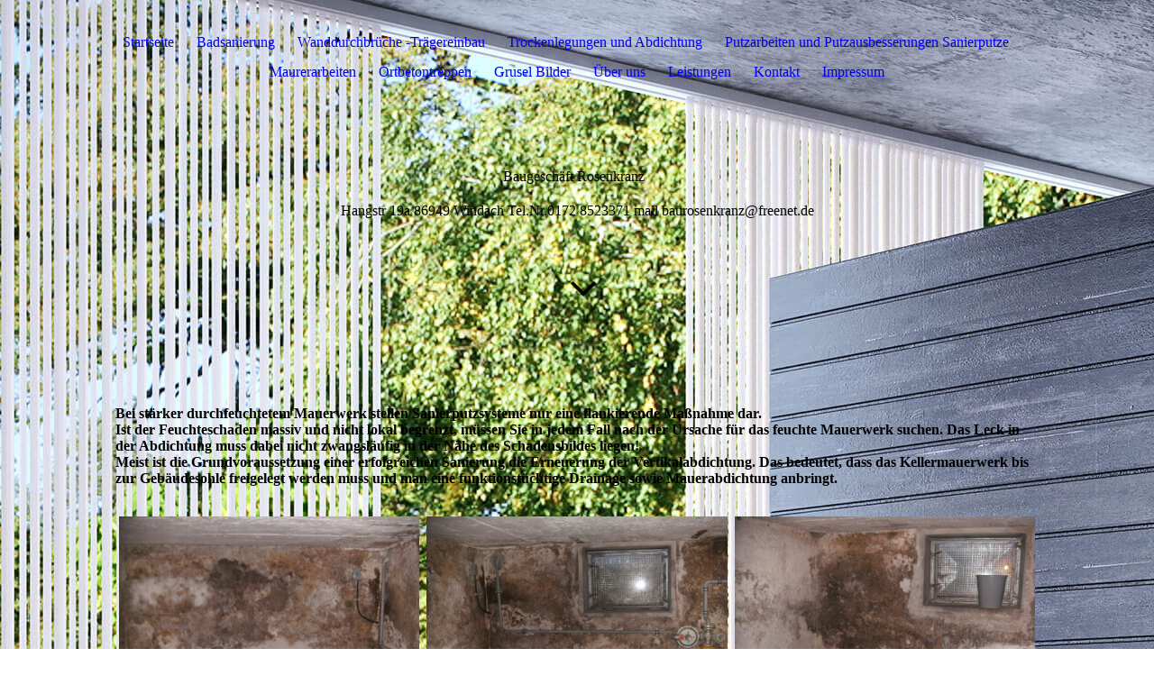

--- FILE ---
content_type: text/html; charset=utf-8
request_url: https://baurosenkranz.com/Trockenlegungen-und-Abdichtung
body_size: 43601
content:
<!DOCTYPE html><html><head><meta http-equiv="Content-Type" content="text/html; charset=UTF-8"><title>Baugeschäft Rosenkranz    - Trockenlegungen und Abdichtung</title><link href="https://baurosenkranz.com/Trockenlegungen-und-Abdichtung" rel="canonical"><meta content="Baugeschäft Rosenkranz    - Trockenlegungen und Abdichtung" property="og:title"><meta content="website" property="og:type"><meta content="https://baurosenkranz.com/Trockenlegungen-und-Abdichtung" property="og:url"><script>
              window.beng = window.beng || {};
              window.beng.env = {
                language: "en",
                country: "US",
                mode: "deploy",
                context: "page",
                pageId: "000001178639",
                skeletonId: "",
                scope: "HTO01FLQNZBI",
                isProtected: false,
                navigationText: "Trockenlegungen und Abdichtung",
                instance: "1",
                common_prefix: "https://homepagedesigner.telekom.de",
                design_common: "https://homepagedesigner.telekom.de/beng/designs/",
                design_template: "oem/cm_dux_094",
                path_design: "https://homepagedesigner.telekom.de/beng/designs/data/oem/cm_dux_094/",
                path_res: "https://homepagedesigner.telekom.de/res/",
                path_bengres: "https://homepagedesigner.telekom.de/beng/res/",
                masterDomain: "",
                preferredDomain: "",
                preprocessHostingUri: function(uri) {
                  
                    return uri || "";
                  
                },
                hideEmptyAreas: true
              };
            </script><script xmlns="http://www.w3.org/1999/xhtml" src="https://homepagedesigner.telekom.de/cm4all-beng-proxy/beng-proxy.js">;</script><link xmlns="http://www.w3.org/1999/xhtml" rel="stylesheet" href="https://homepagedesigner.telekom.de/.cm4all/e/static/3rdparty/font-awesome/css/font-awesome.min.css"></link><link rel="stylesheet" type="text/css" href="//homepagedesigner.telekom.de/.cm4all/res/static/libcm4all-js-widget/3.89.7/css/widget-runtime.css"/>

<link rel="stylesheet" type="text/css" href="//homepagedesigner.telekom.de/.cm4all/res/static/beng-editor/5.3.130/css/deploy.css"/>

<link rel="stylesheet" type="text/css" href="//homepagedesigner.telekom.de/.cm4all/res/static/libcm4all-js-widget/3.89.7/css/slideshow-common.css"/>

<script src="//homepagedesigner.telekom.de/.cm4all/res/static/jquery-1.7/jquery.js">;</script><script src="//homepagedesigner.telekom.de/.cm4all/res/static/prototype-1.7.3/prototype.js">;</script><script src="//homepagedesigner.telekom.de/.cm4all/res/static/jslib/1.4.1/js/legacy.js">;</script><script src="//homepagedesigner.telekom.de/.cm4all/res/static/libcm4all-js-widget/3.89.7/js/widget-runtime.js">;</script>

<script src="//homepagedesigner.telekom.de/.cm4all/res/static/libcm4all-js-widget/3.89.7/js/slideshow-common.js">;</script>

<script src="//homepagedesigner.telekom.de/.cm4all/res/static/beng-editor/5.3.130/js/deploy.js">;</script>

<link href="https://homepagedesigner.telekom.de/.cm4all/designs/static/oem/cm_dux_094/1769040148.5721185/css/main.css" rel="stylesheet" type="text/css"><meta name="viewport" content="width=device-width, initial-scale=1, user-scalable=yes"><link href="https://homepagedesigner.telekom.de/.cm4all/designs/static/oem/cm_dux_094/1769040148.5721185/css/responsive.css" rel="stylesheet" type="text/css"><link href="https://homepagedesigner.telekom.de/.cm4all/designs/static/oem/cm_dux_094/1769040148.5721185/css/cm-templates-global-style.css" rel="stylesheet" type="text/css"><link href="/.cm4all/handler.php/vars.css?v=20240327101037" type="text/css" rel="stylesheet"><style type="text/css">.cm-logo {background-image: none;background-position: 50% 50%;
background-size: auto 100%;
background-repeat: no-repeat;
      }</style><script type="text/javascript">window.cmLogoWidgetId = "TKOMSI_cm4all_com_widgets_Logo_25028452";
            window.cmLogoGetCommonWidget = function (){
                return new cm4all.Common.Widget({
            base    : "/Trockenlegungen-und-Abdichtung",
            session : "",
            frame   : "",
            path    : "TKOMSI_cm4all_com_widgets_Logo_25028452"
        })
            };
            window.logoConfiguration = {
                "cm-logo-x" : "50%",
        "cm-logo-y" : "50%",
        "cm-logo-v" : "2.0",
        "cm-logo-w" : "auto",
        "cm-logo-h" : "100%",
        "cm-logo-di" : "oem/cm_dux_094",
        "cm-logo-u" : "uro-service://",
        "cm-logo-k" : "%7B%22ticket%22%3A%22%22%2C%22serviceId%22%3A%220%22%2C%22locale%22%3A%22%22%2C%22path%22%3A%22%2Flogo%22%2C%22name%22%3A%22Jens.jpg%22%2C%22origin%22%3A%22list%22%2C%22type%22%3A%22image%2Fjpeg%22%2C%22size%22%3A170675%2C%22width%22%3A2048%2C%22height%22%3A1489%2C%22duration%22%3A%22%22%2C%22rotation%22%3A%22%22%2C%22task%22%3A%22none%22%2C%22progress%22%3A%22none%22%2C%22result%22%3A%22ok%22%2C%22source%22%3A%22%22%2C%22start%22%3A%2217e85536088%22%2C%22now%22%3A%2218c440fda87%22%2C%22_folder%22%3Atrue%2C%22_hidden%22%3Afalse%2C%22_hash%22%3A%22b14fdd98%22%2C%22_update%22%3A0%2C%22_media%22%3A%22image%22%2C%22_extension%22%3A%22%22%2C%22_xlate%22%3A%22Jens.jpg%22%2C%22_index%22%3A1%2C%22_selected%22%3Atrue%7D",
        "cm-logo-bc" : "",
        "cm-logo-ln" : "",
        "cm-logo-ln$" : "",
        "cm-logo-hi" : true
        ,
        _logoBaseUrl : "uro-service:\/\/",
        _logoPath : "%7B%22ticket%22%3A%22%22%2C%22serviceId%22%3A%220%22%2C%22locale%22%3A%22%22%2C%22path%22%3A%22%2Flogo%22%2C%22name%22%3A%22Jens.jpg%22%2C%22origin%22%3A%22list%22%2C%22type%22%3A%22image%2Fjpeg%22%2C%22size%22%3A170675%2C%22width%22%3A2048%2C%22height%22%3A1489%2C%22duration%22%3A%22%22%2C%22rotation%22%3A%22%22%2C%22task%22%3A%22none%22%2C%22progress%22%3A%22none%22%2C%22result%22%3A%22ok%22%2C%22source%22%3A%22%22%2C%22start%22%3A%2217e85536088%22%2C%22now%22%3A%2218c440fda87%22%2C%22_folder%22%3Atrue%2C%22_hidden%22%3Afalse%2C%22_hash%22%3A%22b14fdd98%22%2C%22_update%22%3A0%2C%22_media%22%3A%22image%22%2C%22_extension%22%3A%22%22%2C%22_xlate%22%3A%22Jens.jpg%22%2C%22_index%22%3A1%2C%22_selected%22%3Atrue%7D"
        };
				document.observe('dom:loaded', function() {
					var containers = document.querySelectorAll("[cm_type=logo], [id=logo], .cm-logo");
          for (var i = 0; i < containers.length; i++) {
            var container = containers[i];
            if (container && window.beng && beng.env && beng.env.hideEmptyAreas) {
              if (beng.env.mode != "edit") {
                container.addClassName("cm_empty");
              } else {
                container.addClassName("cm_empty_editor");
              }
            }
          }
				});
			</script><link rel="icon" href="data:;base64,iVBORw0KGgo="/><style id="cm_table_styles"></style><style id="cm_background_queries">            @media(min-width: 100px), (min-resolution: 72dpi), (-webkit-min-device-pixel-ratio: 1) {.cm-background{background-image:url("/.cm4all/uproc.php/1500/presetbackgrounds/oem/cm_dux_094/.template_094_house_bg_01.jpg/picture-200?_=19bf0ea4f82");}}@media(min-width: 100px), (min-resolution: 144dpi), (-webkit-min-device-pixel-ratio: 2) {.cm-background{background-image:url("/.cm4all/uproc.php/1500/presetbackgrounds/oem/cm_dux_094/.template_094_house_bg_01.jpg/picture-400?_=19bf0ea4f82");}}@media(min-width: 200px), (min-resolution: 72dpi), (-webkit-min-device-pixel-ratio: 1) {.cm-background{background-image:url("/.cm4all/uproc.php/1500/presetbackgrounds/oem/cm_dux_094/.template_094_house_bg_01.jpg/picture-400?_=19bf0ea4f82");}}@media(min-width: 200px), (min-resolution: 144dpi), (-webkit-min-device-pixel-ratio: 2) {.cm-background{background-image:url("/.cm4all/uproc.php/1500/presetbackgrounds/oem/cm_dux_094/.template_094_house_bg_01.jpg/picture-800?_=19bf0ea4f82");}}@media(min-width: 400px), (min-resolution: 72dpi), (-webkit-min-device-pixel-ratio: 1) {.cm-background{background-image:url("/.cm4all/uproc.php/1500/presetbackgrounds/oem/cm_dux_094/.template_094_house_bg_01.jpg/picture-800?_=19bf0ea4f82");}}@media(min-width: 400px), (min-resolution: 144dpi), (-webkit-min-device-pixel-ratio: 2) {.cm-background{background-image:url("/.cm4all/uproc.php/1500/presetbackgrounds/oem/cm_dux_094/.template_094_house_bg_01.jpg/picture-1200?_=19bf0ea4f82");}}@media(min-width: 600px), (min-resolution: 72dpi), (-webkit-min-device-pixel-ratio: 1) {.cm-background{background-image:url("/.cm4all/uproc.php/1500/presetbackgrounds/oem/cm_dux_094/.template_094_house_bg_01.jpg/picture-1200?_=19bf0ea4f82");}}@media(min-width: 600px), (min-resolution: 144dpi), (-webkit-min-device-pixel-ratio: 2) {.cm-background{background-image:url("/.cm4all/uproc.php/1500/presetbackgrounds/oem/cm_dux_094/.template_094_house_bg_01.jpg/picture-1600?_=19bf0ea4f82");}}@media(min-width: 800px), (min-resolution: 72dpi), (-webkit-min-device-pixel-ratio: 1) {.cm-background{background-image:url("/.cm4all/uproc.php/1500/presetbackgrounds/oem/cm_dux_094/.template_094_house_bg_01.jpg/picture-1600?_=19bf0ea4f82");}}@media(min-width: 800px), (min-resolution: 144dpi), (-webkit-min-device-pixel-ratio: 2) {.cm-background{background-image:url("/.cm4all/uproc.php/1500/presetbackgrounds/oem/cm_dux_094/.template_094_house_bg_01.jpg/picture-2600?_=19bf0ea4f82");}}
</style><script type="application/x-cm4all-cookie-consent" data-code=""></script></head><body ondrop="return false;" class=" device-desktop cm-deploy cm-deploy-342 cm-deploy-4x"><div class="cm-background" data-cm-qa-bg="image"></div><div class="cm-background-video" data-cm-qa-bg="video"></div><div class="cm-background-effects" data-cm-qa-bg="effect"></div><div class="template_wrapper cm-templates-container"><header class="header_wrapper"><div class="nav_wrapper"><nav class="navigation_wrapper cm_with_forcesub" id="cm_navigation"><ul id="cm_mainnavigation"><li id="cm_navigation_pid_966505"><a title="Startseite" href="/Startseite" class="cm_anchor">Startseite</a></li><li id="cm_navigation_pid_1178637"><a title="Badsanierung  " href="/Badsanierung" class="cm_anchor">Badsanierung  </a></li><li id="cm_navigation_pid_1178638"><a title="Wanddurchbrüche -Trägereinbau" href="/Wanddurchbrueche-Traegereinbau" class="cm_anchor">Wanddurchbrüche -Trägereinbau</a></li><li id="cm_navigation_pid_1178639" class="cm_current"><a title="Trockenlegungen und Abdichtung" href="/Trockenlegungen-und-Abdichtung" class="cm_anchor">Trockenlegungen und Abdichtung</a></li><li id="cm_navigation_pid_1178640"><a title="Putzarbeiten und Putzausbesserungen Sanierputze " href="/Putzarbeiten-und-Putzausbesserungen-Sanierputze" class="cm_anchor">Putzarbeiten und Putzausbesserungen Sanierputze </a></li><li id="cm_navigation_pid_1178641"><a title="Maurerarbeiten " href="/Maurerarbeiten" class="cm_anchor">Maurerarbeiten </a></li><li id="cm_navigation_pid_1178642"><a title="Ortbetontreppen " href="/Ortbetontreppen" class="cm_anchor">Ortbetontreppen </a></li><li id="cm_navigation_pid_1178783"><a title="Grusel Bilder" href="/Binder-des-Grauens" class="cm_anchor">Grusel Bilder</a></li><li id="cm_navigation_pid_966504"><a title="Über uns" href="/Ueber-uns" class="cm_anchor">Über uns</a></li><li id="cm_navigation_pid_966503"><a title="Leistungen" href="/Leistungen" class="cm_anchor">Leistungen</a></li><li id="cm_navigation_pid_966502"><a title="Kontakt" href="/Kontakt" class="cm_anchor">Kontakt</a></li><li id="cm_navigation_pid_966501"><a title="Impressum" href="/Impressum" class="cm_anchor">Impressum</a></li></ul></nav></div><div class="kv_wrapper cm-template-keyvisual cm_can_be_empty"><div class="cm-template-keyvisual__media cm-kv-0" id="keyvisual"></div><div class="cm_can_be_empty cm-logo" id="logo"></div><div class="title_wrapper cm_can_be_empty"><div class="title cm-template-title__mobil" id="title" style="">Baugeschäft Rosenkranz   <br></div><div class="subtitle cm-template-subtitle__mobil" id="subtitle" style="">Hangstr 19a 86949 Windach Tel.Nr.0172 8523371 mail baurosenkranz@freenet.de<br></div></div><div class="scroll_down"><i class="fa fa-angle-down"> </i></div></div></header><div class="cm-template-content content_wrapper"><main class="cm-template-content__main design_content cm-templates-text" id="content_main" data-cm-hintable="yes"><h1>Bei stärker durchfeuchtetem Mauerwerk stellen Sanierputzsysteme nur eine flankierende Maßnahme dar.<br>Ist der Feuchteschaden massiv und nicht lokal begrenzt, müssen Sie in jedem Fall nach der Ursache für das feuchte Mauerwerk suchen. Das Leck in der Abdichtung muss dabei nicht zwangsläufig in der Nähe des Schadensbildes liegen!<br>Meist ist die Grundvoraussetzung einer erfolgreichen Sanierung die Erneuerung der Vertikalabdichtung. Das bedeutet, dass das Kellermauerwerk bis zur Gebäudesohle freigelegt werden muss und man eine funktionstüchtige Drainage sowie Mauerabdichtung anbringt.<br><br></h1><div class="clearFloating" style="clear:both;height: 0px; width: auto;"></div><div id="widgetcontainer_TKOMSI_com_cm4all_wdn_PhotoGrid_26818849" class="
				    cm_widget_block
					cm_widget com_cm4all_wdn_PhotoGrid cm_widget_block_center" style="width:100%; max-width:100%; "><div class="cm_widget_anchor"><a name="TKOMSI_com_cm4all_wdn_PhotoGrid_26818849" id="widgetanchor_TKOMSI_com_cm4all_wdn_PhotoGrid_26818849"><!--com.cm4all.wdn.PhotoGrid--></a></div><script type="text/javascript">
window.cm4all.widgets.register( '/Trockenlegungen-und-Abdichtung', '', '', 'TKOMSI_com_cm4all_wdn_PhotoGrid_26818849');
</script>
		<script type="text/javascript">
	(function() {

		var links = ["@\/3rd\/photoswipe-4.1.2\/photoswipe.css","@\/css\/show-lightbox.min.css?version=63.css","@\/css\/show-grid.min.css?version=63.css"];
		for( var i=0; i<links.length; i++) {
			if( links[i].indexOf( '@')==0) {
				links[i] = "https://homepagedesigner.telekom.de/.cm4all/widgetres.php/com.cm4all.wdn.PhotoGrid/" + links[i].substring( 2);
			} else if( links[i].indexOf( '/')!=0) {
				links[i] = window.cm4all.widgets[ 'TKOMSI_com_cm4all_wdn_PhotoGrid_26818849'].url( links[i]);
			}
		}
		cm4all.Common.loadCss( links);

		var scripts = ["@\/js\/show.min.js?version=63.js","@\/3rd\/photoswipe-4.1.2\/photoswipe.min.js","@\/js\/show-lightbox.min.js?version=63.js","@\/3rd\/bricklayer-0.4.3\/bricklayer.min.js","@\/js\/show-grid.min.js?version=63.js"];
		for( var i=0; i<scripts.length; i++) {
			if( scripts[i].indexOf( '@')==0) {
				scripts[i] = "https://homepagedesigner.telekom.de/.cm4all/widgetres.php/com.cm4all.wdn.PhotoGrid/" + scripts[i].substring( 2);
			} else if( scripts[i].indexOf( '/')!=0) {
				scripts[i] = window.cm4all.widgets[ 'TKOMSI_com_cm4all_wdn_PhotoGrid_26818849'].url( scripts[i]);
			}
		}

		var deferred = jQuery.Deferred();
		window.cm4all.widgets[ 'TKOMSI_com_cm4all_wdn_PhotoGrid_26818849'].ready = (function() {
			var ready = function ready( handler) {
				deferred.done( handler);
			};
			return deferred.promise( ready);
		})();
		cm4all.Common.requireLibrary( scripts, function() {
			deferred.resolveWith( window.cm4all.widgets[ 'TKOMSI_com_cm4all_wdn_PhotoGrid_26818849']);
		});
	})();
</script><!-- PhotoAlbum -->
<script type="text/javascript">
    (function() {
    if (document.querySelector('link[href*="/font-awesome."], link[href*="/e/Bundle/"]')) {
      return;
    }

    var request = new XMLHttpRequest();
    request.open('GET', '//cdn-eu.c4t.cc/font-awesome,version=4?format=json', true);
    request.onload = function() {
      if (request.status >= 200 && request.status < 400) {
        var data = JSON.parse(request.responseText);
        if (data && data.resources && Array.isArray(data.resources.css)) {
          window.Common.loadCss(data.resources.css);
        }
      }
    };
    request.send();
  })();
</script>

<div
  class="cm-widget_photoalbum cm-w_pha-grid"
  style="opacity: 0;"
  id="C_TKOMSI_com_cm4all_wdn_PhotoGrid_26818849__-photos"
>
  
  
<!-- PhotoGrid -->
<div class="cm-w_pha-list bricklayer cm-w_pha-m cm-w_pha-lightbox">
  <div class='cm-w_pha-item' data-index='0'   data-title="02 2019 (6)"><div class='cm-w_pha-uro-item'>  <picture><source srcset="/.cm4all/uproc.php/0/Gruselbilder/.02%202019%20(6).JPG/picture-1600?_=18e7f06b9b8 1x, /.cm4all/uproc.php/0/Gruselbilder/.02%202019%20(6).JPG/picture-2600?_=18e7f06b9b8 2x" media="(min-width:800px)"><source srcset="/.cm4all/uproc.php/0/Gruselbilder/.02%202019%20(6).JPG/picture-1200?_=18e7f06b9b8 1x, /.cm4all/uproc.php/0/Gruselbilder/.02%202019%20(6).JPG/picture-1600?_=18e7f06b9b8 2x" media="(min-width:600px)"><source srcset="/.cm4all/uproc.php/0/Gruselbilder/.02%202019%20(6).JPG/picture-800?_=18e7f06b9b8 1x, /.cm4all/uproc.php/0/Gruselbilder/.02%202019%20(6).JPG/picture-1200?_=18e7f06b9b8 2x" media="(min-width:400px)"><source srcset="/.cm4all/uproc.php/0/Gruselbilder/.02%202019%20(6).JPG/picture-400?_=18e7f06b9b8 1x, /.cm4all/uproc.php/0/Gruselbilder/.02%202019%20(6).JPG/picture-800?_=18e7f06b9b8 2x" media="(min-width:200px)"><source srcset="/.cm4all/uproc.php/0/Gruselbilder/.02%202019%20(6).JPG/picture-200?_=18e7f06b9b8 1x, /.cm4all/uproc.php/0/Gruselbilder/.02%202019%20(6).JPG/picture-400?_=18e7f06b9b8 2x" media="(min-width:100px)"><img src="/.cm4all/uproc.php/0/Gruselbilder/.02%202019%20(6).JPG/picture-200?_=18e7f06b9b8" data-uro-original="/.cm4all/uproc.php/0/Gruselbilder/02%202019%20(6).JPG?_=18e7f06b9b8" onerror="uroGlobal().util.error(this, '', 'uro-widget')" data-uro-width="3648" data-uro-height="2736" alt="02 2019 (6)"></picture></div><div class='cm-w_pha-title'><span>02 2019 (6)</span></div></div><div class='cm-w_pha-item' data-index='1'   data-title="02 2019 (5)"><div class='cm-w_pha-uro-item'>  <picture><source srcset="/.cm4all/uproc.php/0/Gruselbilder/.02%202019%20(5).JPG/picture-1600?_=18e7f06c188 1x, /.cm4all/uproc.php/0/Gruselbilder/.02%202019%20(5).JPG/picture-2600?_=18e7f06c188 2x" media="(min-width:800px)"><source srcset="/.cm4all/uproc.php/0/Gruselbilder/.02%202019%20(5).JPG/picture-1200?_=18e7f06c188 1x, /.cm4all/uproc.php/0/Gruselbilder/.02%202019%20(5).JPG/picture-1600?_=18e7f06c188 2x" media="(min-width:600px)"><source srcset="/.cm4all/uproc.php/0/Gruselbilder/.02%202019%20(5).JPG/picture-800?_=18e7f06c188 1x, /.cm4all/uproc.php/0/Gruselbilder/.02%202019%20(5).JPG/picture-1200?_=18e7f06c188 2x" media="(min-width:400px)"><source srcset="/.cm4all/uproc.php/0/Gruselbilder/.02%202019%20(5).JPG/picture-400?_=18e7f06c188 1x, /.cm4all/uproc.php/0/Gruselbilder/.02%202019%20(5).JPG/picture-800?_=18e7f06c188 2x" media="(min-width:200px)"><source srcset="/.cm4all/uproc.php/0/Gruselbilder/.02%202019%20(5).JPG/picture-200?_=18e7f06c188 1x, /.cm4all/uproc.php/0/Gruselbilder/.02%202019%20(5).JPG/picture-400?_=18e7f06c188 2x" media="(min-width:100px)"><img src="/.cm4all/uproc.php/0/Gruselbilder/.02%202019%20(5).JPG/picture-200?_=18e7f06c188" data-uro-original="/.cm4all/uproc.php/0/Gruselbilder/02%202019%20(5).JPG?_=18e7f06c188" onerror="uroGlobal().util.error(this, '', 'uro-widget')" data-uro-width="3648" data-uro-height="2736" alt="02 2019 (5)"></picture></div><div class='cm-w_pha-title'><span>02 2019 (5)</span></div></div><div class='cm-w_pha-item' data-index='2'   data-title="02 2019 (4)"><div class='cm-w_pha-uro-item'>  <picture><source srcset="/.cm4all/uproc.php/0/Gruselbilder/.02%202019%20(4).JPG/picture-1600?_=18e7f06c958 1x, /.cm4all/uproc.php/0/Gruselbilder/.02%202019%20(4).JPG/picture-2600?_=18e7f06c958 2x" media="(min-width:800px)"><source srcset="/.cm4all/uproc.php/0/Gruselbilder/.02%202019%20(4).JPG/picture-1200?_=18e7f06c958 1x, /.cm4all/uproc.php/0/Gruselbilder/.02%202019%20(4).JPG/picture-1600?_=18e7f06c958 2x" media="(min-width:600px)"><source srcset="/.cm4all/uproc.php/0/Gruselbilder/.02%202019%20(4).JPG/picture-800?_=18e7f06c958 1x, /.cm4all/uproc.php/0/Gruselbilder/.02%202019%20(4).JPG/picture-1200?_=18e7f06c958 2x" media="(min-width:400px)"><source srcset="/.cm4all/uproc.php/0/Gruselbilder/.02%202019%20(4).JPG/picture-400?_=18e7f06c958 1x, /.cm4all/uproc.php/0/Gruselbilder/.02%202019%20(4).JPG/picture-800?_=18e7f06c958 2x" media="(min-width:200px)"><source srcset="/.cm4all/uproc.php/0/Gruselbilder/.02%202019%20(4).JPG/picture-200?_=18e7f06c958 1x, /.cm4all/uproc.php/0/Gruselbilder/.02%202019%20(4).JPG/picture-400?_=18e7f06c958 2x" media="(min-width:100px)"><img src="/.cm4all/uproc.php/0/Gruselbilder/.02%202019%20(4).JPG/picture-200?_=18e7f06c958" data-uro-original="/.cm4all/uproc.php/0/Gruselbilder/02%202019%20(4).JPG?_=18e7f06c958" onerror="uroGlobal().util.error(this, '', 'uro-widget')" data-uro-width="3648" data-uro-height="2736" alt="02 2019 (4)"></picture></div><div class='cm-w_pha-title'><span>02 2019 (4)</span></div></div><div class='cm-w_pha-item' data-index='3'   data-title="02 2019 (8)"><div class='cm-w_pha-uro-item'>  <picture><source srcset="/.cm4all/uproc.php/0/Gruselbilder/.02%202019%20(8).JPG/picture-1600?_=18e7f06ae00 1x, /.cm4all/uproc.php/0/Gruselbilder/.02%202019%20(8).JPG/picture-2600?_=18e7f06ae00 2x" media="(min-width:800px)"><source srcset="/.cm4all/uproc.php/0/Gruselbilder/.02%202019%20(8).JPG/picture-1200?_=18e7f06ae00 1x, /.cm4all/uproc.php/0/Gruselbilder/.02%202019%20(8).JPG/picture-1600?_=18e7f06ae00 2x" media="(min-width:600px)"><source srcset="/.cm4all/uproc.php/0/Gruselbilder/.02%202019%20(8).JPG/picture-800?_=18e7f06ae00 1x, /.cm4all/uproc.php/0/Gruselbilder/.02%202019%20(8).JPG/picture-1200?_=18e7f06ae00 2x" media="(min-width:400px)"><source srcset="/.cm4all/uproc.php/0/Gruselbilder/.02%202019%20(8).JPG/picture-400?_=18e7f06ae00 1x, /.cm4all/uproc.php/0/Gruselbilder/.02%202019%20(8).JPG/picture-800?_=18e7f06ae00 2x" media="(min-width:200px)"><source srcset="/.cm4all/uproc.php/0/Gruselbilder/.02%202019%20(8).JPG/picture-200?_=18e7f06ae00 1x, /.cm4all/uproc.php/0/Gruselbilder/.02%202019%20(8).JPG/picture-400?_=18e7f06ae00 2x" media="(min-width:100px)"><img src="/.cm4all/uproc.php/0/Gruselbilder/.02%202019%20(8).JPG/picture-200?_=18e7f06ae00" data-uro-original="/.cm4all/uproc.php/0/Gruselbilder/02%202019%20(8).JPG?_=18e7f06ae00" onerror="uroGlobal().util.error(this, '', 'uro-widget')" data-uro-width="3648" data-uro-height="2736" alt="02 2019 (8)"></picture></div><div class='cm-w_pha-title'><span>02 2019 (8)</span></div></div><div class='cm-w_pha-item' data-index='4'   data-title="02 2019 (7)"><div class='cm-w_pha-uro-item'>  <picture><source srcset="/.cm4all/uproc.php/0/Gruselbilder/.02%202019%20(7).JPG/picture-1600?_=18e7f06b1e8 1x, /.cm4all/uproc.php/0/Gruselbilder/.02%202019%20(7).JPG/picture-2600?_=18e7f06b1e8 2x" media="(min-width:800px)"><source srcset="/.cm4all/uproc.php/0/Gruselbilder/.02%202019%20(7).JPG/picture-1200?_=18e7f06b1e8 1x, /.cm4all/uproc.php/0/Gruselbilder/.02%202019%20(7).JPG/picture-1600?_=18e7f06b1e8 2x" media="(min-width:600px)"><source srcset="/.cm4all/uproc.php/0/Gruselbilder/.02%202019%20(7).JPG/picture-800?_=18e7f06b1e8 1x, /.cm4all/uproc.php/0/Gruselbilder/.02%202019%20(7).JPG/picture-1200?_=18e7f06b1e8 2x" media="(min-width:400px)"><source srcset="/.cm4all/uproc.php/0/Gruselbilder/.02%202019%20(7).JPG/picture-400?_=18e7f06b1e8 1x, /.cm4all/uproc.php/0/Gruselbilder/.02%202019%20(7).JPG/picture-800?_=18e7f06b1e8 2x" media="(min-width:200px)"><source srcset="/.cm4all/uproc.php/0/Gruselbilder/.02%202019%20(7).JPG/picture-200?_=18e7f06b1e8 1x, /.cm4all/uproc.php/0/Gruselbilder/.02%202019%20(7).JPG/picture-400?_=18e7f06b1e8 2x" media="(min-width:100px)"><img src="/.cm4all/uproc.php/0/Gruselbilder/.02%202019%20(7).JPG/picture-200?_=18e7f06b1e8" data-uro-original="/.cm4all/uproc.php/0/Gruselbilder/02%202019%20(7).JPG?_=18e7f06b1e8" onerror="uroGlobal().util.error(this, '', 'uro-widget')" data-uro-width="3648" data-uro-height="2736" alt="02 2019 (7)"></picture></div><div class='cm-w_pha-title'><span>02 2019 (7)</span></div></div><div class='cm-w_pha-item' data-index='5'   data-title="2 (11)"><div class='cm-w_pha-uro-item'>  <picture><source srcset="/.cm4all/uproc.php/0/Gruselbilder/.2%20(11).JPG/picture-1600?_=18e7f070008 1x, /.cm4all/uproc.php/0/Gruselbilder/.2%20(11).JPG/picture-2600?_=18e7f070008 2x" media="(min-width:800px)"><source srcset="/.cm4all/uproc.php/0/Gruselbilder/.2%20(11).JPG/picture-1200?_=18e7f070008 1x, /.cm4all/uproc.php/0/Gruselbilder/.2%20(11).JPG/picture-1600?_=18e7f070008 2x" media="(min-width:600px)"><source srcset="/.cm4all/uproc.php/0/Gruselbilder/.2%20(11).JPG/picture-800?_=18e7f070008 1x, /.cm4all/uproc.php/0/Gruselbilder/.2%20(11).JPG/picture-1200?_=18e7f070008 2x" media="(min-width:400px)"><source srcset="/.cm4all/uproc.php/0/Gruselbilder/.2%20(11).JPG/picture-400?_=18e7f070008 1x, /.cm4all/uproc.php/0/Gruselbilder/.2%20(11).JPG/picture-800?_=18e7f070008 2x" media="(min-width:200px)"><source srcset="/.cm4all/uproc.php/0/Gruselbilder/.2%20(11).JPG/picture-200?_=18e7f070008 1x, /.cm4all/uproc.php/0/Gruselbilder/.2%20(11).JPG/picture-400?_=18e7f070008 2x" media="(min-width:100px)"><img src="/.cm4all/uproc.php/0/Gruselbilder/.2%20(11).JPG/picture-200?_=18e7f070008" data-uro-original="/.cm4all/uproc.php/0/Gruselbilder/2%20(11).JPG?_=18e7f070008" onerror="uroGlobal().util.error(this, '', 'uro-widget')" data-uro-width="3648" data-uro-height="2736" alt="2 (11)"></picture></div><div class='cm-w_pha-title'><span>2 (11)</span></div></div><div class='cm-w_pha-item' data-index='6'   data-title="2 (7)"><div class='cm-w_pha-uro-item'>  <picture><source srcset="/.cm4all/uproc.php/0/Gruselbilder/.2%20(7).JPG/picture-1600?_=18e7f071b60 1x, /.cm4all/uproc.php/0/Gruselbilder/.2%20(7).JPG/picture-2600?_=18e7f071b60 2x" media="(min-width:800px)"><source srcset="/.cm4all/uproc.php/0/Gruselbilder/.2%20(7).JPG/picture-1200?_=18e7f071b60 1x, /.cm4all/uproc.php/0/Gruselbilder/.2%20(7).JPG/picture-1600?_=18e7f071b60 2x" media="(min-width:600px)"><source srcset="/.cm4all/uproc.php/0/Gruselbilder/.2%20(7).JPG/picture-800?_=18e7f071b60 1x, /.cm4all/uproc.php/0/Gruselbilder/.2%20(7).JPG/picture-1200?_=18e7f071b60 2x" media="(min-width:400px)"><source srcset="/.cm4all/uproc.php/0/Gruselbilder/.2%20(7).JPG/picture-400?_=18e7f071b60 1x, /.cm4all/uproc.php/0/Gruselbilder/.2%20(7).JPG/picture-800?_=18e7f071b60 2x" media="(min-width:200px)"><source srcset="/.cm4all/uproc.php/0/Gruselbilder/.2%20(7).JPG/picture-200?_=18e7f071b60 1x, /.cm4all/uproc.php/0/Gruselbilder/.2%20(7).JPG/picture-400?_=18e7f071b60 2x" media="(min-width:100px)"><img src="/.cm4all/uproc.php/0/Gruselbilder/.2%20(7).JPG/picture-200?_=18e7f071b60" data-uro-original="/.cm4all/uproc.php/0/Gruselbilder/2%20(7).JPG?_=18e7f071b60" onerror="uroGlobal().util.error(this, '', 'uro-widget')" data-uro-width="3648" data-uro-height="2736" alt="2 (7)"></picture></div><div class='cm-w_pha-title'><span>2 (7)</span></div></div><div class='cm-w_pha-item' data-index='7'   data-title="02 2019 (20)"><div class='cm-w_pha-uro-item'>  <picture><source srcset="/.cm4all/uproc.php/0/Gruselbilder/.02%202019%20(20).JPG/picture-1600?_=18e7f0780f0 1x, /.cm4all/uproc.php/0/Gruselbilder/.02%202019%20(20).JPG/picture-2600?_=18e7f0780f0 2x" media="(min-width:800px)"><source srcset="/.cm4all/uproc.php/0/Gruselbilder/.02%202019%20(20).JPG/picture-1200?_=18e7f0780f0 1x, /.cm4all/uproc.php/0/Gruselbilder/.02%202019%20(20).JPG/picture-1600?_=18e7f0780f0 2x" media="(min-width:600px)"><source srcset="/.cm4all/uproc.php/0/Gruselbilder/.02%202019%20(20).JPG/picture-800?_=18e7f0780f0 1x, /.cm4all/uproc.php/0/Gruselbilder/.02%202019%20(20).JPG/picture-1200?_=18e7f0780f0 2x" media="(min-width:400px)"><source srcset="/.cm4all/uproc.php/0/Gruselbilder/.02%202019%20(20).JPG/picture-400?_=18e7f0780f0 1x, /.cm4all/uproc.php/0/Gruselbilder/.02%202019%20(20).JPG/picture-800?_=18e7f0780f0 2x" media="(min-width:200px)"><source srcset="/.cm4all/uproc.php/0/Gruselbilder/.02%202019%20(20).JPG/picture-200?_=18e7f0780f0 1x, /.cm4all/uproc.php/0/Gruselbilder/.02%202019%20(20).JPG/picture-400?_=18e7f0780f0 2x" media="(min-width:100px)"><img src="/.cm4all/uproc.php/0/Gruselbilder/.02%202019%20(20).JPG/picture-200?_=18e7f0780f0" data-uro-original="/.cm4all/uproc.php/0/Gruselbilder/02%202019%20(20).JPG?_=18e7f0780f0" onerror="uroGlobal().util.error(this, '', 'uro-widget')" data-uro-width="3648" data-uro-height="2736" alt="02 2019 (20)"></picture></div><div class='cm-w_pha-title'><span>02 2019 (20)</span></div></div><div class='cm-w_pha-item' data-index='8'   data-title="02 2019 (18)"><div class='cm-w_pha-uro-item'>  <picture><source srcset="/.cm4all/uproc.php/0/Gruselbilder/.02%202019%20(18).JPG/picture-1600?_=18e7f078ca8 1x, /.cm4all/uproc.php/0/Gruselbilder/.02%202019%20(18).JPG/picture-2600?_=18e7f078ca8 2x" media="(min-width:800px)"><source srcset="/.cm4all/uproc.php/0/Gruselbilder/.02%202019%20(18).JPG/picture-1200?_=18e7f078ca8 1x, /.cm4all/uproc.php/0/Gruselbilder/.02%202019%20(18).JPG/picture-1600?_=18e7f078ca8 2x" media="(min-width:600px)"><source srcset="/.cm4all/uproc.php/0/Gruselbilder/.02%202019%20(18).JPG/picture-800?_=18e7f078ca8 1x, /.cm4all/uproc.php/0/Gruselbilder/.02%202019%20(18).JPG/picture-1200?_=18e7f078ca8 2x" media="(min-width:400px)"><source srcset="/.cm4all/uproc.php/0/Gruselbilder/.02%202019%20(18).JPG/picture-400?_=18e7f078ca8 1x, /.cm4all/uproc.php/0/Gruselbilder/.02%202019%20(18).JPG/picture-800?_=18e7f078ca8 2x" media="(min-width:200px)"><source srcset="/.cm4all/uproc.php/0/Gruselbilder/.02%202019%20(18).JPG/picture-200?_=18e7f078ca8 1x, /.cm4all/uproc.php/0/Gruselbilder/.02%202019%20(18).JPG/picture-400?_=18e7f078ca8 2x" media="(min-width:100px)"><img src="/.cm4all/uproc.php/0/Gruselbilder/.02%202019%20(18).JPG/picture-200?_=18e7f078ca8" data-uro-original="/.cm4all/uproc.php/0/Gruselbilder/02%202019%20(18).JPG?_=18e7f078ca8" onerror="uroGlobal().util.error(this, '', 'uro-widget')" data-uro-width="3648" data-uro-height="2736" alt="02 2019 (18)"></picture></div><div class='cm-w_pha-title'><span>02 2019 (18)</span></div></div><div class='cm-w_pha-item' data-index='9'   data-title="02 2019 (25)"><div class='cm-w_pha-uro-item'>  <picture><source srcset="/.cm4all/uproc.php/0/Gruselbilder/.02%202019%20(25).JPG/picture-1600?_=18e7f076d68 1x, /.cm4all/uproc.php/0/Gruselbilder/.02%202019%20(25).JPG/picture-2600?_=18e7f076d68 2x" media="(min-width:800px)"><source srcset="/.cm4all/uproc.php/0/Gruselbilder/.02%202019%20(25).JPG/picture-1200?_=18e7f076d68 1x, /.cm4all/uproc.php/0/Gruselbilder/.02%202019%20(25).JPG/picture-1600?_=18e7f076d68 2x" media="(min-width:600px)"><source srcset="/.cm4all/uproc.php/0/Gruselbilder/.02%202019%20(25).JPG/picture-800?_=18e7f076d68 1x, /.cm4all/uproc.php/0/Gruselbilder/.02%202019%20(25).JPG/picture-1200?_=18e7f076d68 2x" media="(min-width:400px)"><source srcset="/.cm4all/uproc.php/0/Gruselbilder/.02%202019%20(25).JPG/picture-400?_=18e7f076d68 1x, /.cm4all/uproc.php/0/Gruselbilder/.02%202019%20(25).JPG/picture-800?_=18e7f076d68 2x" media="(min-width:200px)"><source srcset="/.cm4all/uproc.php/0/Gruselbilder/.02%202019%20(25).JPG/picture-200?_=18e7f076d68 1x, /.cm4all/uproc.php/0/Gruselbilder/.02%202019%20(25).JPG/picture-400?_=18e7f076d68 2x" media="(min-width:100px)"><img src="/.cm4all/uproc.php/0/Gruselbilder/.02%202019%20(25).JPG/picture-200?_=18e7f076d68" data-uro-original="/.cm4all/uproc.php/0/Gruselbilder/02%202019%20(25).JPG?_=18e7f076d68" onerror="uroGlobal().util.error(this, '', 'uro-widget')" data-uro-width="3648" data-uro-height="2736" alt="02 2019 (25)"></picture></div><div class='cm-w_pha-title'><span>02 2019 (25)</span></div></div><div class='cm-w_pha-item' data-index='10'   data-title="02 2019 (30)"><div class='cm-w_pha-uro-item'>  <picture><source srcset="/.cm4all/uproc.php/0/Gruselbilder/.02%202019%20(30).JPG/picture-1600?_=18e7f0755f8 1x, /.cm4all/uproc.php/0/Gruselbilder/.02%202019%20(30).JPG/picture-2600?_=18e7f0755f8 2x" media="(min-width:800px)"><source srcset="/.cm4all/uproc.php/0/Gruselbilder/.02%202019%20(30).JPG/picture-1200?_=18e7f0755f8 1x, /.cm4all/uproc.php/0/Gruselbilder/.02%202019%20(30).JPG/picture-1600?_=18e7f0755f8 2x" media="(min-width:600px)"><source srcset="/.cm4all/uproc.php/0/Gruselbilder/.02%202019%20(30).JPG/picture-800?_=18e7f0755f8 1x, /.cm4all/uproc.php/0/Gruselbilder/.02%202019%20(30).JPG/picture-1200?_=18e7f0755f8 2x" media="(min-width:400px)"><source srcset="/.cm4all/uproc.php/0/Gruselbilder/.02%202019%20(30).JPG/picture-400?_=18e7f0755f8 1x, /.cm4all/uproc.php/0/Gruselbilder/.02%202019%20(30).JPG/picture-800?_=18e7f0755f8 2x" media="(min-width:200px)"><source srcset="/.cm4all/uproc.php/0/Gruselbilder/.02%202019%20(30).JPG/picture-200?_=18e7f0755f8 1x, /.cm4all/uproc.php/0/Gruselbilder/.02%202019%20(30).JPG/picture-400?_=18e7f0755f8 2x" media="(min-width:100px)"><img src="/.cm4all/uproc.php/0/Gruselbilder/.02%202019%20(30).JPG/picture-200?_=18e7f0755f8" data-uro-original="/.cm4all/uproc.php/0/Gruselbilder/02%202019%20(30).JPG?_=18e7f0755f8" onerror="uroGlobal().util.error(this, '', 'uro-widget')" data-uro-width="2736" data-uro-height="3648" alt="02 2019 (30)"></picture></div><div class='cm-w_pha-title'><span>02 2019 (30)</span></div></div><div class='cm-w_pha-item' data-index='11'   data-title="DSC00744"><div class='cm-w_pha-uro-item'>  <picture><source srcset="/.cm4all/uproc.php/0/Gruselbilder/.DSC00744.JPG/picture-1600?_=18e7f06c958 1x, /.cm4all/uproc.php/0/Gruselbilder/.DSC00744.JPG/picture-2600?_=18e7f06c958 2x" media="(min-width:800px)"><source srcset="/.cm4all/uproc.php/0/Gruselbilder/.DSC00744.JPG/picture-1200?_=18e7f06c958 1x, /.cm4all/uproc.php/0/Gruselbilder/.DSC00744.JPG/picture-1600?_=18e7f06c958 2x" media="(min-width:600px)"><source srcset="/.cm4all/uproc.php/0/Gruselbilder/.DSC00744.JPG/picture-800?_=18e7f06c958 1x, /.cm4all/uproc.php/0/Gruselbilder/.DSC00744.JPG/picture-1200?_=18e7f06c958 2x" media="(min-width:400px)"><source srcset="/.cm4all/uproc.php/0/Gruselbilder/.DSC00744.JPG/picture-400?_=18e7f06c958 1x, /.cm4all/uproc.php/0/Gruselbilder/.DSC00744.JPG/picture-800?_=18e7f06c958 2x" media="(min-width:200px)"><source srcset="/.cm4all/uproc.php/0/Gruselbilder/.DSC00744.JPG/picture-200?_=18e7f06c958 1x, /.cm4all/uproc.php/0/Gruselbilder/.DSC00744.JPG/picture-400?_=18e7f06c958 2x" media="(min-width:100px)"><img src="/.cm4all/uproc.php/0/Gruselbilder/.DSC00744.JPG/picture-200?_=18e7f06c958" data-uro-original="/.cm4all/uproc.php/0/Gruselbilder/DSC00744.JPG?_=18e7f06c958" onerror="uroGlobal().util.error(this, '', 'uro-widget')" data-uro-width="4896" data-uro-height="3672" alt="DSC00744"></picture></div><div class='cm-w_pha-title'><span>DSC00744</span></div></div></div>

<!-- /PhotoGrid -->

  
</div>
<script type="text/javascript">
(function () {
  'use strict';
  var options = {
    imagesLeft:  0,
    imagesCount: 12,
    cPrefix: 'C_TKOMSI_com_cm4all_wdn_PhotoGrid_26818849__',
    containerId: 'C_TKOMSI_com_cm4all_wdn_PhotoGrid_26818849__-photos',
    cClass: 'cm-w_pha',
    cPath: 'TKOMSI_com_cm4all_wdn_PhotoGrid_26818849',
    endpoint: {
      photos: window.cm4all.widgets['TKOMSI_com_cm4all_wdn_PhotoGrid_26818849'].url('photos')
    },
    isPreview: undefined
  };
  var lgtboxOptions = {
    debug: options.debug,
    isShowTitle: true,
    text: {"error":"Das Bild konnte nicht geladen werden."},
    templateId: 'cm-widget_photoalbum-lightbox',
    endpoint: {
      photoswipeTemplate: window.cm4all.widgets['TKOMSI_com_cm4all_wdn_PhotoGrid_26818849'].url('lightbox')
    }
  };
  window.cm4all.widgets['TKOMSI_com_cm4all_wdn_PhotoGrid_26818849'].ready(function() {
    var photoAlbum = new window.cm4widget.photoalbum.PhotoGrid(options);    photoAlbum.init();
    if(typeof lgtboxOptions === "object") {
      var lgtbox = new window.cm4widget.photoalbum.PhotoLightBox(photoAlbum, lgtboxOptions);
      lgtbox.init();
    }
  })
}());
</script>
<!-- /PhotoAlbum -->
</div><p><br></p><div id="cm_bottom_clearer" style="clear: both;" contenteditable="false"></div></main></div><div class="sidebar_wrapper cm-templates-sidebar-two clear_sidebar cm_can_be_empty"><div class="cm-templates-content--center"><aside class="fullsidebar sidebar cm_can_be_empty" id="widgetbar_page_1" data-cm-hintable="yes"><p><br></p></aside><aside class="fullsidebar sidebar cm_can_be_empty" id="widgetbar_site_1" data-cm-hintable="yes"><p> </p></aside></div></div><div class="footer_wrapper cm_can_be_empty"><div class="cm-templates-content--center cm-templates-sidebar-one cm_can_be_empty"><aside class="fullsidebar sidebar cm_can_be_empty" id="widgetbar_page_2" data-cm-hintable="yes"><p> </p></aside><aside class="fullsidebar sidebar cm_can_be_empty" id="widgetbar_site_2" data-cm-hintable="yes"><p style="text-align: center;"><br></p><p style="text-align: center;"><span style="font-size: 10px;"><a href="/Impressum" class="cm_anchor">IMPRESSUM &amp; DATENSCHUTZ</a>  </span><span style="font-size: 10px;">© &lt;FIRMENNAME&gt;</span></p></aside></div></div><footer class="cm_can_be_empty cm-templates-footer" id="footer" data-cm-hintable="yes"> </footer></div><div class="toggle_wrapper--contain"><div class="toggle_wrapper toggle2"><div class="toggle_btn"> </div><div class="toggle_btn"> </div><div class="toggle_btn"> </div></div></div><div class="cm-template-navigation__mobil"><nav class="cm_with_forcesub " id="mobilecm_mobile_navigation"><ul id="mobilecm_mainnavigation"><li id="mobilecm_navigation_pid_966505"><a title="Startseite" href="/Startseite" class="cm_anchor">Startseite</a></li><li id="mobilecm_navigation_pid_1178637"><a title="Badsanierung  " href="/Badsanierung" class="cm_anchor">Badsanierung  </a></li><li id="mobilecm_navigation_pid_1178638"><a title="Wanddurchbrüche -Trägereinbau" href="/Wanddurchbrueche-Traegereinbau" class="cm_anchor">Wanddurchbrüche -Trägereinbau</a></li><li id="mobilecm_navigation_pid_1178639" class="cm_current"><a title="Trockenlegungen und Abdichtung" href="/Trockenlegungen-und-Abdichtung" class="cm_anchor">Trockenlegungen und Abdichtung</a></li><li id="mobilecm_navigation_pid_1178640"><a title="Putzarbeiten und Putzausbesserungen Sanierputze " href="/Putzarbeiten-und-Putzausbesserungen-Sanierputze" class="cm_anchor">Putzarbeiten und Putzausbesserungen Sanierputze </a></li><li id="mobilecm_navigation_pid_1178641"><a title="Maurerarbeiten " href="/Maurerarbeiten" class="cm_anchor">Maurerarbeiten </a></li><li id="mobilecm_navigation_pid_1178642"><a title="Ortbetontreppen " href="/Ortbetontreppen" class="cm_anchor">Ortbetontreppen </a></li><li id="mobilecm_navigation_pid_1178783"><a title="Grusel Bilder" href="/Binder-des-Grauens" class="cm_anchor">Grusel Bilder</a></li><li id="mobilecm_navigation_pid_966504"><a title="Über uns" href="/Ueber-uns" class="cm_anchor">Über uns</a></li><li id="mobilecm_navigation_pid_966503"><a title="Leistungen" href="/Leistungen" class="cm_anchor">Leistungen</a></li><li id="mobilecm_navigation_pid_966502"><a title="Kontakt" href="/Kontakt" class="cm_anchor">Kontakt</a></li><li id="mobilecm_navigation_pid_966501"><a title="Impressum" href="/Impressum" class="cm_anchor">Impressum</a></li></ul></nav></div><script type="text/javascript" src="https://homepagedesigner.telekom.de/.cm4all/designs/static/oem/cm_dux_094/1769040148.5721185/js/effects.js"></script><script type="text/javascript" src="https://homepagedesigner.telekom.de/.cm4all/designs/static/oem/cm_dux_094/1769040148.5721185/js/cm_template-focus-point.js"></script><script type="text/javascript" src="https://homepagedesigner.telekom.de/.cm4all/designs/static/oem/cm_dux_094/1769040148.5721185/js/cm-templates-global-script.js"></script><div class="cm_widget_anchor"><a name="TKOMSI_cm4all_com_widgets_CookiePolicy_25028454" id="widgetanchor_TKOMSI_cm4all_com_widgets_CookiePolicy_25028454"><!--cm4all.com.widgets.CookiePolicy--></a></div><script data-tracking="true" data-cookie-settings-enabled="false" src="https://homepagedesigner.telekom.de/.cm4all/widgetres.php/cm4all.com.widgets.CookiePolicy/show.js?v=3.3.29" defer="defer" id="cookieSettingsScript"></script><noscript ><div style="position:absolute;bottom:0;" id="statdiv"><img alt="" height="1" width="1" src="https://homepagedesigner.telekom.de/.cm4all/_pixel.img?site=1675534-4zHR-fEu&amp;page=pid_1178639&amp;path=%2FTrockenlegungen-und-Abdichtung&amp;nt=Trockenlegungen+und+Abdichtung"/></div></noscript><script  type="text/javascript">//<![CDATA[
            document.body.insertAdjacentHTML('beforeend', '<div style="position:absolute;bottom:0;" id="statdiv"><img alt="" height="1" width="1" src="https://homepagedesigner.telekom.de/.cm4all/_pixel.img?site=1675534-4zHR-fEu&amp;page=pid_1178639&amp;path=%2FTrockenlegungen-und-Abdichtung&amp;nt=Trockenlegungen+und+Abdichtung&amp;domain='+escape(document.location.hostname)+'&amp;ref='+escape(document.referrer)+'"/></div>');
        //]]></script><div style="display: none;" id="keyvisualWidgetVideosContainer"></div><style type="text/css"></style><style type="text/css">
			#keyvisual {
				overflow: hidden;
			}
			.kv-video-wrapper {
				width: 100%;
				height: 100%;
				position: relative;
			}
			</style><script type="text/javascript">
				jQuery(document).ready(function() {
					function moveTempVideos(slideshow, isEditorMode) {
						var videosContainer = document.getElementById('keyvisualWidgetVideosContainer');
						if (videosContainer) {
							while (videosContainer.firstChild) {
								var div = videosContainer.firstChild;
								var divPosition = div.className.substring('cm-kv-0-tempvideo-'.length);
								if (isEditorMode && parseInt(divPosition) > 1) {
									break;
								}
								videosContainer.removeChild(div);
								if (div.nodeType == Node.ELEMENT_NODE) {
									var pos = '';
									if (slideshow) {
										pos = '-' + divPosition;
									}
									var kv = document.querySelector('.cm-kv-0' + pos);
									if (kv) {
										if (!slideshow) {
											var wrapperDiv = document.createElement("div"); 
											wrapperDiv.setAttribute("class", "kv-video-wrapper");
											kv.insertBefore(wrapperDiv, kv.firstChild);
											kv = wrapperDiv;
										}
										while (div.firstChild) {
											kv.appendChild(div.firstChild);
										}
										if (!slideshow) {
											break;
										}
									}
								}
							}
						}
					}

					function kvClickAction(mode, href) {
						if (mode == 'internal') {
							if (!window.top.syntony || !/_home$/.test(window.top.syntony.bifmState)) {
								window.location.href = href;
							}
						} else if (mode == 'external') {
							var a = document.createElement('a');
							a.href = href;
							a.target = '_blank';
							a.rel = 'noreferrer noopener';
							a.click();
						}
					}

					var keyvisualElement = jQuery("[cm_type=keyvisual]");
					if(keyvisualElement.length == 0){
						keyvisualElement = jQuery("#keyvisual");
					}
					if(keyvisualElement.length == 0){
						keyvisualElement = jQuery("[class~=cm-kv-0]");
					}
				
					moveTempVideos(false, false);
					var video = document.querySelector('#keyvisual video');
					if (video) {
						video.play();
					}
				
				var containers = document.querySelectorAll("[cm_type=keyvisual], [id=keyvisual], .cm-keyvisual");
				for (var i = 0; i < containers.length; i++) {
					var container = containers[i];
					if (container && window.beng && beng.env && beng.env.hideEmptyAreas) {
						if (beng.env.mode != "edit") {
						container.addClassName("cm_empty");
						} else {
						container.addClassName("cm_empty_editor");
						}
					}
				}
				
			});
		</script></body></html>
